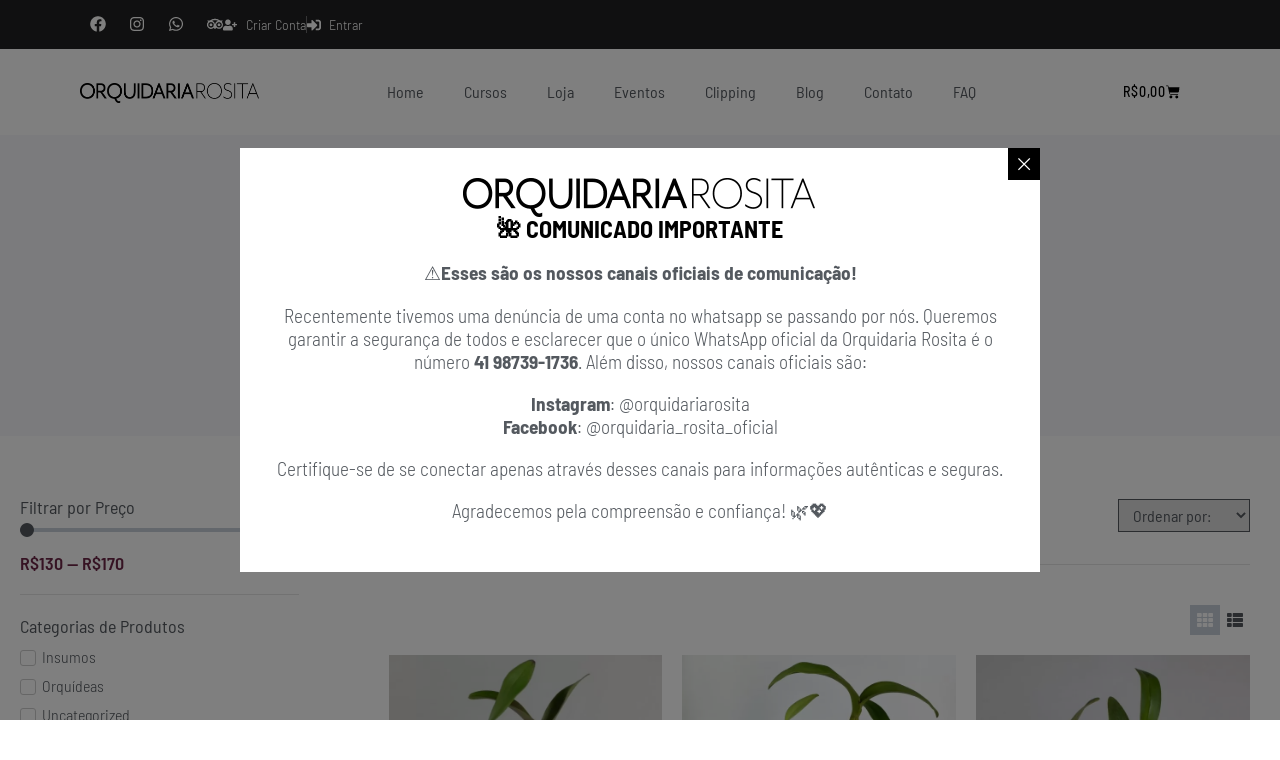

--- FILE ---
content_type: text/css
request_url: https://orquidariarosita.com.br/wp-content/uploads/elementor/css/post-54.css?ver=1768589447
body_size: 4589
content:
.elementor-kit-54{--e-global-color-primary:#6EC1E4;--e-global-color-secondary:#54595F;--e-global-color-text:#7A7A7A;--e-global-color-accent:#61CE70;--e-global-color-dfe96b8:#4054B2;--e-global-color-38232840:#23A455;--e-global-color-116ca81d:#000;--e-global-color-1db4aba0:#FFF;--e-global-color-139ae51:#6C2647;--e-global-color-f750448:#842954;--e-global-color-941ec92:#f2c94c;--e-global-color-eedf7a9:#C6CFD9;--e-global-color-dbde478:#F4F7FA;--e-global-typography-primary-font-family:"Barlow Semi Condensed";--e-global-typography-primary-font-weight:300;--e-global-typography-secondary-font-family:"Barlow Semi Condensed";--e-global-typography-secondary-font-weight:300;--e-global-typography-text-font-family:"Barlow Semi Condensed";--e-global-typography-text-font-weight:300;--e-global-typography-accent-font-family:"Barlow Semi Condensed";--e-global-typography-accent-font-weight:300;font-family:"Barlow Semi Condensed", Sans-serif;font-weight:300;}.elementor-kit-54 button,.elementor-kit-54 input[type="button"],.elementor-kit-54 input[type="submit"],.elementor-kit-54 .elementor-button{background-color:var( --e-global-color-secondary );font-family:"Barlow Semi Condensed", Sans-serif;font-size:16px;color:var( --e-global-color-1db4aba0 );border-radius:0px 0px 0px 0px;padding:10px 20px 10px 20px;}.elementor-kit-54 e-page-transition{background-color:#FFBC7D;}.elementor-kit-54 a{font-family:"Barlow Semi Condensed", Sans-serif;font-weight:300;}.elementor-kit-54 h2{font-family:"Barlow Semi Condensed", Sans-serif;}.elementor-kit-54 h3{font-family:"Barlow Semi Condensed", Sans-serif;}.elementor-kit-54 h4{font-family:"Barlow Semi Condensed", Sans-serif;}.elementor-kit-54 h5{font-family:"Barlow Semi Condensed", Sans-serif;}.elementor-kit-54 h6{font-family:"Barlow Semi Condensed", Sans-serif;}.elementor-kit-54 input:not([type="button"]):not([type="submit"]),.elementor-kit-54 textarea,.elementor-kit-54 .elementor-field-textual{color:var( --e-global-color-secondary );background-color:var( --e-global-color-1db4aba0 );border-style:solid;border-width:1px 1px 1px 1px;border-color:var( --e-global-color-eedf7a9 );border-radius:0px 0px 0px 0px;}.elementor-section.elementor-section-boxed > .elementor-container{max-width:1230px;}.e-con{--container-max-width:1230px;}.elementor-widget:not(:last-child){margin-block-end:30px;}.elementor-element{--widgets-spacing:30px 30px;--widgets-spacing-row:30px;--widgets-spacing-column:30px;}{}h1.entry-title{display:var(--page-title-display);}.e-wc-error-notice .woocommerce-error, .e-wc-error-notice .wc-block-components-notice-banner.is-error{--error-message-text-color:var( --e-global-color-secondary );font-family:"Barlow Semi Condensed", Sans-serif;font-size:16px;}.e-wc-message-notice .woocommerce-message, .e-wc-message-notice .wc-block-components-notice-banner.is-success{--message-message-text-color:var( --e-global-color-secondary );font-family:"Barlow Semi Condensed", Sans-serif;--message-border-type:solid;}body.e-wc-message-notice .woocommerce-message .button, body.e-wc-message-notice .wc-block-components-notice-banner.is-success .button{font-family:"Barlow Semi Condensed", Sans-serif;font-size:16px;border-width:1px 1px 1px 1px;}.e-wc-info-notice .woocommerce-info, .e-wc-info-notice .wc-block-components-notice-banner.is-info{--info-message-text-color:var( --e-global-color-secondary );font-family:"Barlow Semi Condensed", Sans-serif;--info-message-icon-color:var( --e-global-color-secondary );}@media(max-width:1024px){.elementor-section.elementor-section-boxed > .elementor-container{max-width:1024px;}.e-con{--container-max-width:1024px;}}@media(max-width:767px){.elementor-section.elementor-section-boxed > .elementor-container{max-width:767px;}.e-con{--container-max-width:767px;}}/* Start custom CSS */.woocommerce .form-row, .woocommerce  .form-row-first, .woocommerce  .form-row-first{
    height: 85px;
    display: flex;
    flex-direction: column;
    justify-content: flex-end;
}

ul, ol{
    margin-left: 0;
    padding-left: 20px;
}/* End custom CSS */
/* Start custom CSS */.woocommerce .form-row, .woocommerce  .form-row-first, .woocommerce  .form-row-first{
    height: 85px;
    display: flex;
    flex-direction: column;
    justify-content: flex-end;
}

ul, ol{
    margin-left: 0;
    padding-left: 20px;
}/* End custom CSS */
/* Start custom CSS */.woocommerce .form-row, .woocommerce  .form-row-first, .woocommerce  .form-row-first{
    height: 85px;
    display: flex;
    flex-direction: column;
    justify-content: flex-end;
}

ul, ol{
    margin-left: 0;
    padding-left: 20px;
}/* End custom CSS */

--- FILE ---
content_type: text/css
request_url: https://orquidariarosita.com.br/wp-content/uploads/elementor/css/post-999.css?ver=1768589447
body_size: 21608
content:
.elementor-999 .elementor-element.elementor-element-a1f0ead{--display:flex;--flex-direction:row;--container-widget-width:calc( ( 1 - var( --container-widget-flex-grow ) ) * 100% );--container-widget-height:100%;--container-widget-flex-grow:1;--container-widget-align-self:stretch;--flex-wrap-mobile:wrap;--align-items:stretch;--gap:10px 10px;--row-gap:10px;--column-gap:10px;--margin-top:0px;--margin-bottom:0px;--margin-left:0px;--margin-right:0px;--padding-top:6px;--padding-bottom:6px;--padding-left:80px;--padding-right:80px;}.elementor-999 .elementor-element.elementor-element-a1f0ead:not(.elementor-motion-effects-element-type-background), .elementor-999 .elementor-element.elementor-element-a1f0ead > .elementor-motion-effects-container > .elementor-motion-effects-layer{background-color:#202122;}.elementor-999 .elementor-element.elementor-element-ef6830e{--display:flex;--flex-direction:row;--container-widget-width:initial;--container-widget-height:100%;--container-widget-flex-grow:1;--container-widget-align-self:stretch;--flex-wrap-mobile:wrap;--justify-content:space-between;}.elementor-999 .elementor-element.elementor-element-c14cff0{--grid-template-columns:repeat(0, auto);width:auto;max-width:auto;--icon-size:16px;--grid-column-gap:20px;--grid-row-gap:0px;}.elementor-999 .elementor-element.elementor-element-c14cff0 .elementor-widget-container{text-align:right;}.elementor-999 .elementor-element.elementor-element-c14cff0 > .elementor-widget-container{margin:0px 0px -5px 0px;padding:0px 0px 0px 0px;}.elementor-999 .elementor-element.elementor-element-c14cff0 .elementor-social-icon{background-color:#FFFFFF00;--icon-padding:0em;}.elementor-999 .elementor-element.elementor-element-c14cff0 .elementor-social-icon i{color:var( --e-global-color-1db4aba0 );}.elementor-999 .elementor-element.elementor-element-c14cff0 .elementor-social-icon svg{fill:var( --e-global-color-1db4aba0 );}.elementor-999 .elementor-element.elementor-element-c14cff0 .elementor-social-icon:hover{background-color:#6C264700;}.elementor-999 .elementor-element.elementor-element-c14cff0 .elementor-social-icon:hover i{color:var( --e-global-color-139ae51 );}.elementor-999 .elementor-element.elementor-element-c14cff0 .elementor-social-icon:hover svg{fill:var( --e-global-color-139ae51 );}.elementor-999 .elementor-element.elementor-element-17114fe{width:auto;max-width:auto;--e-icon-list-icon-size:14px;--e-icon-list-icon-align:left;--e-icon-list-icon-margin:0 calc(var(--e-icon-list-icon-size, 1em) * 0.25) 0 0;--icon-vertical-offset:0px;}.elementor-999 .elementor-element.elementor-element-17114fe .elementor-icon-list-items:not(.elementor-inline-items) .elementor-icon-list-item:not(:last-child){padding-block-end:calc(20px/2);}.elementor-999 .elementor-element.elementor-element-17114fe .elementor-icon-list-items:not(.elementor-inline-items) .elementor-icon-list-item:not(:first-child){margin-block-start:calc(20px/2);}.elementor-999 .elementor-element.elementor-element-17114fe .elementor-icon-list-items.elementor-inline-items .elementor-icon-list-item{margin-inline:calc(20px/2);}.elementor-999 .elementor-element.elementor-element-17114fe .elementor-icon-list-items.elementor-inline-items{margin-inline:calc(-20px/2);}.elementor-999 .elementor-element.elementor-element-17114fe .elementor-icon-list-items.elementor-inline-items .elementor-icon-list-item:after{inset-inline-end:calc(-20px/2);}.elementor-999 .elementor-element.elementor-element-17114fe .elementor-icon-list-item:not(:last-child):after{content:"";border-color:#DDDDDD66;}.elementor-999 .elementor-element.elementor-element-17114fe .elementor-icon-list-items:not(.elementor-inline-items) .elementor-icon-list-item:not(:last-child):after{border-block-start-style:solid;border-block-start-width:1px;}.elementor-999 .elementor-element.elementor-element-17114fe .elementor-icon-list-items.elementor-inline-items .elementor-icon-list-item:not(:last-child):after{border-inline-start-style:solid;}.elementor-999 .elementor-element.elementor-element-17114fe .elementor-inline-items .elementor-icon-list-item:not(:last-child):after{border-inline-start-width:1px;}.elementor-999 .elementor-element.elementor-element-17114fe .elementor-icon-list-icon i{color:var( --e-global-color-1db4aba0 );transition:color 0.3s;}.elementor-999 .elementor-element.elementor-element-17114fe .elementor-icon-list-icon svg{fill:var( --e-global-color-1db4aba0 );transition:fill 0.3s;}.elementor-999 .elementor-element.elementor-element-17114fe .elementor-icon-list-item > .elementor-icon-list-text, .elementor-999 .elementor-element.elementor-element-17114fe .elementor-icon-list-item > a{font-family:"Barlow Semi Condensed", Sans-serif;font-size:14px;font-weight:300;}.elementor-999 .elementor-element.elementor-element-17114fe .elementor-icon-list-text{color:var( --e-global-color-1db4aba0 );transition:color 0.3s;}.elementor-999 .elementor-element.elementor-element-4236da1{width:auto;max-width:auto;--e-icon-list-icon-size:14px;--e-icon-list-icon-align:left;--e-icon-list-icon-margin:0 calc(var(--e-icon-list-icon-size, 1em) * 0.25) 0 0;--icon-vertical-offset:0px;}.elementor-999 .elementor-element.elementor-element-4236da1 .elementor-icon-list-items:not(.elementor-inline-items) .elementor-icon-list-item:not(:last-child){padding-block-end:calc(20px/2);}.elementor-999 .elementor-element.elementor-element-4236da1 .elementor-icon-list-items:not(.elementor-inline-items) .elementor-icon-list-item:not(:first-child){margin-block-start:calc(20px/2);}.elementor-999 .elementor-element.elementor-element-4236da1 .elementor-icon-list-items.elementor-inline-items .elementor-icon-list-item{margin-inline:calc(20px/2);}.elementor-999 .elementor-element.elementor-element-4236da1 .elementor-icon-list-items.elementor-inline-items{margin-inline:calc(-20px/2);}.elementor-999 .elementor-element.elementor-element-4236da1 .elementor-icon-list-items.elementor-inline-items .elementor-icon-list-item:after{inset-inline-end:calc(-20px/2);}.elementor-999 .elementor-element.elementor-element-4236da1 .elementor-icon-list-item:not(:last-child):after{content:"";border-color:#DDDDDD69;}.elementor-999 .elementor-element.elementor-element-4236da1 .elementor-icon-list-items:not(.elementor-inline-items) .elementor-icon-list-item:not(:last-child):after{border-block-start-style:solid;border-block-start-width:1px;}.elementor-999 .elementor-element.elementor-element-4236da1 .elementor-icon-list-items.elementor-inline-items .elementor-icon-list-item:not(:last-child):after{border-inline-start-style:solid;}.elementor-999 .elementor-element.elementor-element-4236da1 .elementor-inline-items .elementor-icon-list-item:not(:last-child):after{border-inline-start-width:1px;}.elementor-999 .elementor-element.elementor-element-4236da1 .elementor-icon-list-icon i{color:var( --e-global-color-1db4aba0 );transition:color 0.3s;}.elementor-999 .elementor-element.elementor-element-4236da1 .elementor-icon-list-icon svg{fill:var( --e-global-color-1db4aba0 );transition:fill 0.3s;}.elementor-999 .elementor-element.elementor-element-4236da1 .elementor-icon-list-item > .elementor-icon-list-text, .elementor-999 .elementor-element.elementor-element-4236da1 .elementor-icon-list-item > a{font-family:"Barlow Semi Condensed", Sans-serif;font-size:14px;font-weight:300;}.elementor-999 .elementor-element.elementor-element-4236da1 .elementor-icon-list-text{color:var( --e-global-color-1db4aba0 );transition:color 0.3s;}.elementor-999 .elementor-element.elementor-element-ee835ef{--display:flex;--flex-direction:row;--container-widget-width:calc( ( 1 - var( --container-widget-flex-grow ) ) * 100% );--container-widget-height:100%;--container-widget-flex-grow:1;--container-widget-align-self:stretch;--flex-wrap-mobile:wrap;--justify-content:space-between;--align-items:center;--gap:10px 10px;--row-gap:10px;--column-gap:10px;--margin-top:0px;--margin-bottom:0px;--margin-left:0px;--margin-right:0px;--padding-top:20px;--padding-bottom:20px;--padding-left:80px;--padding-right:80px;}.elementor-999 .elementor-element.elementor-element-ee835ef:not(.elementor-motion-effects-element-type-background), .elementor-999 .elementor-element.elementor-element-ee835ef > .elementor-motion-effects-container > .elementor-motion-effects-layer{background-color:var( --e-global-color-1db4aba0 );}.elementor-999 .elementor-element.elementor-element-768b8c5{width:var( --container-widget-width, 180px );max-width:180px;--container-widget-width:180px;--container-widget-flex-grow:0;text-align:start;}.elementor-999 .elementor-element.elementor-element-768b8c5 img{width:100%;max-width:100%;height:20px;object-fit:contain;object-position:center center;}.elementor-999 .elementor-element.elementor-element-a2a0bac{width:auto;max-width:auto;}.elementor-999 .elementor-element.elementor-element-a2a0bac .elementor-menu-toggle{margin-left:auto;background-color:var( --e-global-color-1db4aba0 );}.elementor-999 .elementor-element.elementor-element-a2a0bac .elementor-nav-menu .elementor-item{font-family:"Barlow Semi Condensed", Sans-serif;font-weight:400;text-transform:capitalize;}.elementor-999 .elementor-element.elementor-element-a2a0bac .elementor-nav-menu--main .elementor-item{color:var( --e-global-color-secondary );fill:var( --e-global-color-secondary );}.elementor-999 .elementor-element.elementor-element-a2a0bac .elementor-nav-menu--main .elementor-item:hover,
					.elementor-999 .elementor-element.elementor-element-a2a0bac .elementor-nav-menu--main .elementor-item.elementor-item-active,
					.elementor-999 .elementor-element.elementor-element-a2a0bac .elementor-nav-menu--main .elementor-item.highlighted,
					.elementor-999 .elementor-element.elementor-element-a2a0bac .elementor-nav-menu--main .elementor-item:focus{color:var( --e-global-color-139ae51 );fill:var( --e-global-color-139ae51 );}.elementor-999 .elementor-element.elementor-element-a2a0bac .elementor-nav-menu--main:not(.e--pointer-framed) .elementor-item:before,
					.elementor-999 .elementor-element.elementor-element-a2a0bac .elementor-nav-menu--main:not(.e--pointer-framed) .elementor-item:after{background-color:var( --e-global-color-139ae51 );}.elementor-999 .elementor-element.elementor-element-a2a0bac .e--pointer-framed .elementor-item:before,
					.elementor-999 .elementor-element.elementor-element-a2a0bac .e--pointer-framed .elementor-item:after{border-color:var( --e-global-color-139ae51 );}.elementor-999 .elementor-element.elementor-element-a2a0bac .e--pointer-framed .elementor-item:before{border-width:3px;}.elementor-999 .elementor-element.elementor-element-a2a0bac .e--pointer-framed.e--animation-draw .elementor-item:before{border-width:0 0 3px 3px;}.elementor-999 .elementor-element.elementor-element-a2a0bac .e--pointer-framed.e--animation-draw .elementor-item:after{border-width:3px 3px 0 0;}.elementor-999 .elementor-element.elementor-element-a2a0bac .e--pointer-framed.e--animation-corners .elementor-item:before{border-width:3px 0 0 3px;}.elementor-999 .elementor-element.elementor-element-a2a0bac .e--pointer-framed.e--animation-corners .elementor-item:after{border-width:0 3px 3px 0;}.elementor-999 .elementor-element.elementor-element-a2a0bac .e--pointer-underline .elementor-item:after,
					 .elementor-999 .elementor-element.elementor-element-a2a0bac .e--pointer-overline .elementor-item:before,
					 .elementor-999 .elementor-element.elementor-element-a2a0bac .e--pointer-double-line .elementor-item:before,
					 .elementor-999 .elementor-element.elementor-element-a2a0bac .e--pointer-double-line .elementor-item:after{height:3px;}.elementor-999 .elementor-element.elementor-element-a2a0bac .elementor-nav-menu--dropdown a, .elementor-999 .elementor-element.elementor-element-a2a0bac .elementor-menu-toggle{color:var( --e-global-color-secondary );fill:var( --e-global-color-secondary );}.elementor-999 .elementor-element.elementor-element-a2a0bac .elementor-nav-menu--dropdown a:hover,
					.elementor-999 .elementor-element.elementor-element-a2a0bac .elementor-nav-menu--dropdown a:focus,
					.elementor-999 .elementor-element.elementor-element-a2a0bac .elementor-nav-menu--dropdown a.elementor-item-active,
					.elementor-999 .elementor-element.elementor-element-a2a0bac .elementor-nav-menu--dropdown a.highlighted,
					.elementor-999 .elementor-element.elementor-element-a2a0bac .elementor-menu-toggle:hover,
					.elementor-999 .elementor-element.elementor-element-a2a0bac .elementor-menu-toggle:focus{color:var( --e-global-color-1db4aba0 );}.elementor-999 .elementor-element.elementor-element-a2a0bac .elementor-nav-menu--dropdown a:hover,
					.elementor-999 .elementor-element.elementor-element-a2a0bac .elementor-nav-menu--dropdown a:focus,
					.elementor-999 .elementor-element.elementor-element-a2a0bac .elementor-nav-menu--dropdown a.elementor-item-active,
					.elementor-999 .elementor-element.elementor-element-a2a0bac .elementor-nav-menu--dropdown a.highlighted{background-color:var( --e-global-color-139ae51 );}.elementor-999 .elementor-element.elementor-element-a2a0bac .elementor-nav-menu--dropdown a.elementor-item-active{color:var( --e-global-color-1db4aba0 );background-color:var( --e-global-color-139ae51 );}.elementor-999 .elementor-element.elementor-element-a2a0bac .elementor-nav-menu--dropdown .elementor-item, .elementor-999 .elementor-element.elementor-element-a2a0bac .elementor-nav-menu--dropdown  .elementor-sub-item{font-family:"Barlow Semi Condensed", Sans-serif;font-weight:300;}.elementor-999 .elementor-element.elementor-element-a2a0bac div.elementor-menu-toggle{color:var( --e-global-color-139ae51 );}.elementor-999 .elementor-element.elementor-element-a2a0bac div.elementor-menu-toggle svg{fill:var( --e-global-color-139ae51 );}.elementor-999 .elementor-element.elementor-element-a2a0bac div.elementor-menu-toggle:hover, .elementor-999 .elementor-element.elementor-element-a2a0bac div.elementor-menu-toggle:focus{color:var( --e-global-color-139ae51 );}.elementor-999 .elementor-element.elementor-element-a2a0bac div.elementor-menu-toggle:hover svg, .elementor-999 .elementor-element.elementor-element-a2a0bac div.elementor-menu-toggle:focus svg{fill:var( --e-global-color-139ae51 );}.elementor-999 .elementor-element.elementor-element-a2a0bac .elementor-menu-toggle:hover, .elementor-999 .elementor-element.elementor-element-a2a0bac .elementor-menu-toggle:focus{background-color:var( --e-global-color-1db4aba0 );}.elementor-999 .elementor-element.elementor-element-867e4aa .elementor-menu-cart__close-button, .elementor-999 .elementor-element.elementor-element-867e4aa .elementor-menu-cart__close-button-custom{margin-left:auto;}.elementor-999 .elementor-element.elementor-element-867e4aa{width:auto;max-width:auto;--main-alignment:center;--side-cart-alignment-transform:translateX(100%);--side-cart-alignment-left:auto;--side-cart-alignment-right:0;--divider-style:solid;--subtotal-divider-style:solid;--elementor-remove-from-cart-button:none;--remove-from-cart-button:block;--toggle-button-text-color:var( --e-global-color-116ca81d );--toggle-button-icon-color:var( --e-global-color-116ca81d );--toggle-button-background-color:#FFFFFF00;--toggle-button-border-color:#FFFFFF00;--toggle-button-border-width:0px;--toggle-icon-padding:0px 0px 0px 0px;--items-indicator-text-color:var( --e-global-color-1db4aba0 );--items-indicator-background-color:var( --e-global-color-139ae51 );--cart-background-color:#FFF;--cart-border-style:none;--cart-close-button-color:var( --e-global-color-secondary );--remove-item-button-hover-color:var( --e-global-color-secondary );--menu-cart-subtotal-color:var( --e-global-color-secondary );--product-variations-color:var( --e-global-color-secondary );--product-price-color:var( --e-global-color-139ae51 );--cart-footer-layout:1fr 1fr;--products-max-height-sidecart:calc(100vh - 240px);--products-max-height-minicart:calc(100vh - 385px);--view-cart-button-text-color:var( --e-global-color-1db4aba0 );--view-cart-button-background-color:var( --e-global-color-secondary );--checkout-button-text-color:var( --e-global-color-1db4aba0 );--checkout-button-background-color:var( --e-global-color-secondary );}.elementor-999 .elementor-element.elementor-element-867e4aa .elementor-menu-cart__toggle .elementor-button{font-family:"Barlow Semi Condensed", Sans-serif;font-size:14px;font-weight:500;letter-spacing:0.8px;}body:not(.rtl) .elementor-999 .elementor-element.elementor-element-867e4aa .elementor-menu-cart__toggle .elementor-button-icon .elementor-button-icon-qty[data-counter]{right:-10px;top:-10px;}body.rtl .elementor-999 .elementor-element.elementor-element-867e4aa .elementor-menu-cart__toggle .elementor-button-icon .elementor-button-icon-qty[data-counter]{right:10px;top:-10px;left:auto;}.elementor-999 .elementor-element.elementor-element-867e4aa .elementor-menu-cart__subtotal{font-family:"Barlow Semi Condensed", Sans-serif;font-size:18px;font-weight:600;}.elementor-999 .elementor-element.elementor-element-867e4aa .widget_shopping_cart_content{--subtotal-divider-left-width:0;--subtotal-divider-right-width:0;}.elementor-999 .elementor-element.elementor-element-867e4aa .elementor-menu-cart__product-name a{font-family:"Barlow Semi Condensed", Sans-serif;font-size:16px;font-weight:300;color:var( --e-global-color-secondary );}.elementor-999 .elementor-element.elementor-element-867e4aa .elementor-menu-cart__product .variation{font-family:"Barlow Semi Condensed", Sans-serif;font-size:14px;font-weight:300;}.elementor-999 .elementor-element.elementor-element-867e4aa .elementor-menu-cart__product-price{font-family:"Barlow Semi Condensed", Sans-serif;font-size:16px;font-weight:600;}.elementor-999 .elementor-element.elementor-element-867e4aa .elementor-menu-cart__footer-buttons a.elementor-button--view-cart{font-family:"Barlow Semi Condensed", Sans-serif;font-size:16px;font-weight:400;}.elementor-999 .elementor-element.elementor-element-867e4aa .elementor-menu-cart__footer-buttons a.elementor-button--checkout{font-family:"Barlow Semi Condensed", Sans-serif;font-size:16px;font-weight:400;}.elementor-theme-builder-content-area{height:400px;}.elementor-location-header:before, .elementor-location-footer:before{content:"";display:table;clear:both;}@media(max-width:1024px){.elementor-999 .elementor-element.elementor-element-ee835ef{--padding-top:10px;--padding-bottom:10px;--padding-left:40px;--padding-right:40px;}.elementor-999 .elementor-element.elementor-element-a2a0bac{order:3;}.elementor-999 .elementor-element.elementor-element-867e4aa > .elementor-widget-container{margin:0% 0% 0% 130%;padding:0px 0px 0px 0px;}}@media(max-width:767px){.elementor-999 .elementor-element.elementor-element-a1f0ead{--padding-top:6px;--padding-bottom:6px;--padding-left:20px;--padding-right:20px;}.elementor-999 .elementor-element.elementor-element-ef6830e{--justify-content:center;}.elementor-999 .elementor-element.elementor-element-c14cff0{order:1;}.elementor-999 .elementor-element.elementor-element-ee835ef{--padding-top:10px;--padding-bottom:10px;--padding-left:10px;--padding-right:10px;}.elementor-999 .elementor-element.elementor-element-768b8c5 > .elementor-widget-container{margin:2% 0% 0% 0%;padding:0px 0px 0px 0px;}.elementor-999 .elementor-element.elementor-element-768b8c5{--container-widget-width:150px;--container-widget-flex-grow:0;width:var( --container-widget-width, 150px );max-width:150px;}.elementor-999 .elementor-element.elementor-element-a2a0bac{width:auto;max-width:auto;order:3;}.elementor-999 .elementor-element.elementor-element-a2a0bac > .elementor-widget-container{margin:0px 0px 0px 0px;padding:0px 0px 0px 0px;}.elementor-999 .elementor-element.elementor-element-a2a0bac .elementor-nav-menu--dropdown .elementor-item, .elementor-999 .elementor-element.elementor-element-a2a0bac .elementor-nav-menu--dropdown  .elementor-sub-item{font-size:16px;}.elementor-999 .elementor-element.elementor-element-a2a0bac .elementor-nav-menu--main > .elementor-nav-menu > li > .elementor-nav-menu--dropdown, .elementor-999 .elementor-element.elementor-element-a2a0bac .elementor-nav-menu__container.elementor-nav-menu--dropdown{margin-top:10px !important;}.elementor-999 .elementor-element.elementor-element-867e4aa{width:auto;max-width:auto;order:2;--main-alignment:right;--side-cart-alignment-transform:translateX(100%);--side-cart-alignment-left:auto;--side-cart-alignment-right:0;}.elementor-999 .elementor-element.elementor-element-867e4aa > .elementor-widget-container{margin:0% 10% 0% 0%;padding:0px 20px 0px 0px;}}/* Start custom CSS for image, class: .elementor-element-768b8c5 */@media (max-width: 767px){
    .logo-loja{
        margin-right: auto!important;
    }
}/* End custom CSS */
/* Start custom CSS for woocommerce-menu-cart, class: .elementor-element-867e4aa */#botao-carrinho #elementor-menu-cart__toggle_button{
    background-color: transparent!important;
    color: #000;
}/* End custom CSS */
/* Start custom CSS for image, class: .elementor-element-768b8c5 */@media (max-width: 767px){
    .logo-loja{
        margin-right: auto!important;
    }
}/* End custom CSS */
/* Start custom CSS for woocommerce-menu-cart, class: .elementor-element-867e4aa */#botao-carrinho #elementor-menu-cart__toggle_button{
    background-color: transparent!important;
    color: #000;
}/* End custom CSS */
/* Start custom CSS for image, class: .elementor-element-768b8c5 */@media (max-width: 767px){
    .logo-loja{
        margin-right: auto!important;
    }
}/* End custom CSS */
/* Start custom CSS for woocommerce-menu-cart, class: .elementor-element-867e4aa */#botao-carrinho #elementor-menu-cart__toggle_button{
    background-color: transparent!important;
    color: #000;
}/* End custom CSS */

--- FILE ---
content_type: text/css
request_url: https://orquidariarosita.com.br/wp-content/uploads/elementor/css/post-677.css?ver=1768589447
body_size: 7779
content:
.elementor-677 .elementor-element.elementor-element-06cd065{--display:flex;--flex-direction:row;--container-widget-width:calc( ( 1 - var( --container-widget-flex-grow ) ) * 100% );--container-widget-height:100%;--container-widget-flex-grow:1;--container-widget-align-self:stretch;--flex-wrap-mobile:wrap;--align-items:stretch;--gap:10px 10px;--row-gap:10px;--column-gap:10px;--margin-top:0px;--margin-bottom:0px;--margin-left:0px;--margin-right:0px;--padding-top:0px;--padding-bottom:0px;--padding-left:0px;--padding-right:0px;}.elementor-677 .elementor-element.elementor-element-06cd065:not(.elementor-motion-effects-element-type-background), .elementor-677 .elementor-element.elementor-element-06cd065 > .elementor-motion-effects-container > .elementor-motion-effects-layer{background-color:#242424;}.elementor-677 .elementor-element.elementor-element-88e884d{--display:flex;--justify-content:center;--margin-top:0px;--margin-bottom:0px;--margin-left:0px;--margin-right:0px;--padding-top:0px;--padding-bottom:0px;--padding-left:0px;--padding-right:0px;}.elementor-677 .elementor-element.elementor-element-9680083{--display:flex;--flex-direction:row;--container-widget-width:calc( ( 1 - var( --container-widget-flex-grow ) ) * 100% );--container-widget-height:100%;--container-widget-flex-grow:1;--container-widget-align-self:stretch;--flex-wrap-mobile:wrap;--align-items:stretch;--gap:10px 10px;--row-gap:10px;--column-gap:10px;--margin-top:0px;--margin-bottom:0px;--margin-left:0px;--margin-right:0px;--padding-top:20px;--padding-bottom:20px;--padding-left:80px;--padding-right:30px;}.elementor-677 .elementor-element.elementor-element-8eac172{--display:flex;--justify-content:center;}.elementor-677 .elementor-element.elementor-element-d1d8874{--display:flex;}.elementor-677 .elementor-element.elementor-element-c29c09d{text-align:end;}.elementor-677 .elementor-element.elementor-element-c29c09d .elementor-heading-title{font-family:"Barlow Semi Condensed", Sans-serif;font-size:24px;font-weight:200;color:var( --e-global-color-1db4aba0 );}.elementor-677 .elementor-element.elementor-element-fd5175d > .elementor-widget-container{margin:0px 0px -24px 0px;padding:0px 0px 0px 0px;}.elementor-677 .elementor-element.elementor-element-fd5175d{text-align:end;font-family:"Barlow Semi Condensed", Sans-serif;font-size:20px;font-weight:200;color:var( --e-global-color-1db4aba0 );}.elementor-677 .elementor-element.elementor-element-481410e{--display:flex;--gap:0px 0px;--row-gap:0px;--column-gap:0px;--margin-top:0px;--margin-bottom:0px;--margin-left:0px;--margin-right:0px;--padding-top:0px;--padding-bottom:0px;--padding-left:0px;--padding-right:0px;}.elementor-677 .elementor-element.elementor-element-ea5d1cb > .elementor-widget-container{margin:0px 0px 0px 0px;padding:0px 0px 0px 0px;}.elementor-677 .elementor-element.elementor-element-45a8990{--display:flex;--flex-direction:row;--container-widget-width:calc( ( 1 - var( --container-widget-flex-grow ) ) * 100% );--container-widget-height:100%;--container-widget-flex-grow:1;--container-widget-align-self:stretch;--flex-wrap-mobile:wrap;--align-items:stretch;--gap:10px 10px;--row-gap:10px;--column-gap:10px;--flex-wrap:nowrap;--margin-top:0px;--margin-bottom:0px;--margin-left:0px;--margin-right:0px;--padding-top:20px;--padding-bottom:20px;--padding-left:80px;--padding-right:80px;}.elementor-677 .elementor-element.elementor-element-45a8990:not(.elementor-motion-effects-element-type-background), .elementor-677 .elementor-element.elementor-element-45a8990 > .elementor-motion-effects-container > .elementor-motion-effects-layer{background-color:#413F3F;}.elementor-677 .elementor-element.elementor-element-bbad1f1{--display:flex;--justify-content:center;--margin-top:0px;--margin-bottom:0px;--margin-left:0px;--margin-right:0px;--padding-top:0px;--padding-bottom:0px;--padding-left:0px;--padding-right:0px;}.elementor-677 .elementor-element.elementor-element-fd09420{width:auto;max-width:auto;text-align:start;}.elementor-677 .elementor-element.elementor-element-fd09420 .elementor-heading-title{font-family:"Barlow Semi Condensed", Sans-serif;font-size:16px;font-weight:400;color:var( --e-global-color-dbde478 );}.elementor-677 .elementor-element.elementor-element-35f33cf{--display:flex;--justify-content:center;--margin-top:0px;--margin-bottom:0px;--margin-left:0px;--margin-right:0px;--padding-top:0px;--padding-bottom:0px;--padding-left:0px;--padding-right:0px;}.elementor-677 .elementor-element.elementor-element-1f17777{--grid-template-columns:repeat(0, auto);width:auto;max-width:auto;--icon-size:20px;--grid-column-gap:20px;--grid-row-gap:0px;}.elementor-677 .elementor-element.elementor-element-1f17777 .elementor-widget-container{text-align:right;}.elementor-677 .elementor-element.elementor-element-1f17777 > .elementor-widget-container{margin:0px 0px -5px 0px;}.elementor-677 .elementor-element.elementor-element-1f17777 .elementor-social-icon{background-color:#61CE7000;--icon-padding:0em;}.elementor-677 .elementor-element.elementor-element-1f17777 .elementor-social-icon i{color:#9C9C9C;}.elementor-677 .elementor-element.elementor-element-1f17777 .elementor-social-icon svg{fill:#9C9C9C;}.elementor-677 .elementor-element.elementor-element-1f17777 .elementor-social-icon:hover i{color:var( --e-global-color-1db4aba0 );}.elementor-677 .elementor-element.elementor-element-1f17777 .elementor-social-icon:hover svg{fill:var( --e-global-color-1db4aba0 );}.elementor-theme-builder-content-area{height:400px;}.elementor-location-header:before, .elementor-location-footer:before{content:"";display:table;clear:both;}@media(min-width:768px){.elementor-677 .elementor-element.elementor-element-8eac172{--width:29.977%;}.elementor-677 .elementor-element.elementor-element-d1d8874{--width:70.023%;}.elementor-677 .elementor-element.elementor-element-481410e{--width:100%;}.elementor-677 .elementor-element.elementor-element-45a8990{--content-width:1200px;}.elementor-677 .elementor-element.elementor-element-bbad1f1{--width:100%;}.elementor-677 .elementor-element.elementor-element-35f33cf{--width:100%;}}@media(max-width:1024px) and (min-width:768px){.elementor-677 .elementor-element.elementor-element-88e884d{--width:60%;}.elementor-677 .elementor-element.elementor-element-8eac172{--width:20%;}.elementor-677 .elementor-element.elementor-element-d1d8874{--width:80%;}.elementor-677 .elementor-element.elementor-element-481410e{--width:40%;}}@media(max-width:1024px){.elementor-677 .elementor-element.elementor-element-9680083{--padding-top:20px;--padding-bottom:20px;--padding-left:20px;--padding-right:20px;}.elementor-677 .elementor-element.elementor-element-fd5175d{font-size:16px;}.elementor-677 .elementor-element.elementor-element-45a8990{--margin-top:0px;--margin-bottom:0px;--margin-left:0px;--margin-right:0px;--padding-top:10px;--padding-bottom:10px;--padding-left:40px;--padding-right:40px;}}@media(max-width:767px){.elementor-677 .elementor-element.elementor-element-06cd065{--margin-top:0px;--margin-bottom:0px;--margin-left:0px;--margin-right:0px;}.elementor-677 .elementor-element.elementor-element-9680083{--margin-top:0px;--margin-bottom:0px;--margin-left:0px;--margin-right:0px;--padding-top:40px;--padding-bottom:40px;--padding-left:20px;--padding-right:20px;}.elementor-677 .elementor-element.elementor-element-8eac172{--margin-top:0px;--margin-bottom:0px;--margin-left:0px;--margin-right:0px;--padding-top:0px;--padding-bottom:0px;--padding-left:0px;--padding-right:0px;}.elementor-677 .elementor-element.elementor-element-c29c09d{text-align:center;}.elementor-677 .elementor-element.elementor-element-fd5175d{text-align:center;font-size:16px;}.elementor-677 .elementor-element.elementor-element-45a8990{--padding-top:10px;--padding-bottom:10px;--padding-left:20px;--padding-right:20px;}}

--- FILE ---
content_type: text/css
request_url: https://orquidariarosita.com.br/wp-content/cache/background-css/1/orquidariarosita.com.br/wp-content/uploads/elementor/css/post-882.css?ver=1768589704&wpr_t=1768746472
body_size: 22138
content:
.elementor-882 .elementor-element.elementor-element-0ff2ea7 > .elementor-container > .elementor-column > .elementor-widget-wrap{align-content:center;align-items:center;}.elementor-882 .elementor-element.elementor-element-0ff2ea7 .elementor-repeater-item-9d879cb.jet-parallax-section__layout .jet-parallax-section__image{background-size:auto;}.elementor-882 .elementor-element.elementor-element-18c5d14 > .elementor-element-populated{margin:0px 0px 0px 0px;--e-column-margin-right:0px;--e-column-margin-left:0px;padding:0% 0% 0% 0%;}.elementor-882 .elementor-element.elementor-element-4c7a73e .elementor-jet-woo-builder-products-description .term-description,.elementor-882 .elementor-element.elementor-element-4c7a73e .elementor-jet-woo-builder-products-description .page-description{font-family:"Muli", Sans-serif;font-size:16px;font-weight:400;line-height:24px;}.elementor-882 .elementor-element.elementor-element-4c7a73e .elementor-jet-woo-builder-products-description .term-description{color:#3c4b71;text-align:center;}.elementor-882 .elementor-element.elementor-element-4c7a73e .elementor-jet-woo-builder-products-description .page-description{color:#3c4b71;text-align:center;}.elementor-882 .elementor-element.elementor-element-0ff2ea7:not(.elementor-motion-effects-element-type-background), .elementor-882 .elementor-element.elementor-element-0ff2ea7 > .elementor-motion-effects-container > .elementor-motion-effects-layer{background-color:#f7f7fb;background-image:var(--wpr-bg-1a3d25ac-d710-4913-a334-5cf4cf400889);background-position:center center;background-repeat:no-repeat;background-size:cover;}.elementor-882 .elementor-element.elementor-element-0ff2ea7{transition:background 0.3s, border 0.3s, border-radius 0.3s, box-shadow 0.3s;padding:150px 0px 150px 0px;}.elementor-882 .elementor-element.elementor-element-0ff2ea7 > .elementor-background-overlay{transition:background 0.3s, border-radius 0.3s, opacity 0.3s;}.elementor-882 .elementor-element.elementor-element-193269a .elementor-repeater-item-d41f412.jet-parallax-section__layout .jet-parallax-section__image{background-size:auto;}.elementor-882 .elementor-element.elementor-element-1188396 > .elementor-widget-wrap > .elementor-widget:not(.elementor-widget__width-auto):not(.elementor-widget__width-initial):not(:last-child):not(.elementor-absolute){margin-block-end:0px;}.elementor-882 .elementor-element.elementor-element-1188396 > .elementor-element-populated{margin:0px 0px 0px 0px;--e-column-margin-right:0px;--e-column-margin-left:0px;padding:0px 30px 0px 0px;}.elementor-882 .elementor-element.elementor-element-2d64612{--spacer-size:10px;}.elementor-882 .elementor-element.elementor-element-2d64612 > .elementor-widget-container{margin:-20px 0px 0px 0px;}.elementor-882 .elementor-element.elementor-element-c73eef2 > .elementor-widget-container{margin:0px 0px 0px 0px;padding:0px 0px 0px 0px;}.elementor-882 .elementor-element.elementor-element-c73eef2 .jet-range__slider__track{height:4px;background-color:var( --e-global-color-secondary );}.elementor-882 .elementor-element.elementor-element-c73eef2 .jet-range__slider__track__range{color:var( --e-global-color-eedf7a9 );}.elementor-882 .elementor-element.elementor-element-c73eef2 .jet-range__slider__input::-webkit-slider-thumb{width:14px;height:14px;background-color:var( --e-global-color-secondary );}.elementor-882 .elementor-element.elementor-element-c73eef2 .jet-range__slider__input::-moz-range-thumb{width:14px;height:14px;background-color:var( --e-global-color-secondary );}.elementor-882 .elementor-element.elementor-element-c73eef2 .jet-range__slider__input::-ms-thumb{width:14px;height:14px;background-color:var( --e-global-color-secondary );}.elementor-882 .elementor-element.elementor-element-c73eef2 .jet-range__slider__input{height:14px;}.elementor-882 .elementor-element.elementor-element-c73eef2 .jet-range__values{font-family:"Barlow Semi Condensed", Sans-serif;font-size:18px;font-weight:600;color:var( --e-global-color-139ae51 );text-align:left;}.elementor-882 .elementor-element.elementor-element-c73eef2 .jet-range__inputs__container{margin-left:auto;margin-right:auto;}.elementor-882 .elementor-element.elementor-element-c73eef2 .jet-filter-label{font-family:"Barlow Semi Condensed", Sans-serif;font-size:18px;font-weight:400;color:var( --e-global-color-secondary );padding:0px 0px 0px 0px;margin:0px 0px 10px 0px;}.elementor-882 .elementor-element.elementor-element-c73eef2 .jet-filters-group .jet-filter{width:100%;max-width:100%;}.elementor-882 .elementor-element.elementor-element-c73eef2 .jet-filters-group .jet-filter+.jet-filter{margin-top:10px;}.elementor-882 .elementor-element.elementor-element-c73eef2 .jet-select[data-hierarchical="1"] + .jet-select[data-hierarchical="1"]{margin-top:10px;}.elementor-882 .elementor-element.elementor-element-c8419f5{--divider-border-style:solid;--divider-color:#e5e5e5;--divider-border-width:1px;}.elementor-882 .elementor-element.elementor-element-c8419f5 > .elementor-widget-container{margin:0px 0px 0px 0px;}.elementor-882 .elementor-element.elementor-element-c8419f5 .elementor-divider-separator{width:100%;}.elementor-882 .elementor-element.elementor-element-c8419f5 .elementor-divider{padding-block-start:20px;padding-block-end:20px;}.elementor-882 .elementor-element.elementor-element-0036e23 .jet-checkboxes-list__row{display:block;margin-right:calc(10px/2);margin-left:calc(10px/2);padding-top:calc(10px/2);margin-bottom:calc(10px/2);}.elementor-882 .elementor-element.elementor-element-0036e23 .jet-list-tree__children{display:block;margin-right:calc(10px/2);margin-left:calc(10px/2);padding-left:10px;}.elementor-882 .elementor-element.elementor-element-0036e23 .jet-checkboxes-list-wrapper{margin-left:calc(-10px/2);margin-right:calc(-10px/2);text-align:left;margin-top:calc(-10px/2);margin-bottom:calc(-10px/2);}.elementor-882 .elementor-element.elementor-element-0036e23 .jet-checkboxes-list__label{font-family:"Barlow Semi Condensed", Sans-serif;font-size:16px;font-weight:300;}.elementor-882 .elementor-element.elementor-element-0036e23 .jet-checkboxes-list__button{color:var( --e-global-color-secondary );}.elementor-882 .elementor-element.elementor-element-0036e23 .jet-checkboxes-list__input:checked ~ .jet-checkboxes-list__button{color:var( --e-global-color-139ae51 );}.elementor-882 .elementor-element.elementor-element-0036e23 .jet-checkboxes-list__decorator{width:16px;height:16px;min-width:16px;min-height:16px;margin-right:6px;background-color:var( --e-global-color-1db4aba0 );}.rtl .elementor-882 .elementor-element.elementor-element-0036e23 .jet-checkboxes-list__decorator{margin-left:6px;}.elementor-882 .elementor-element.elementor-element-0036e23 .jet-checkboxes-list__input:checked ~ .jet-checkboxes-list__button .jet-checkboxes-list__decorator{background-color:var( --e-global-color-139ae51 );}.elementor-882 .elementor-element.elementor-element-0036e23 .jet-checkboxes-list__checked-icon{font-size:11px;color:var( --e-global-color-1db4aba0 );}.elementor-882 .elementor-element.elementor-element-0036e23 .jet-collapse-icon{width:20px;height:20px;}.elementor-882 .elementor-element.elementor-element-0036e23 .jet-collapse-none{width:20px;height:20px;}.elementor-882 .elementor-element.elementor-element-0036e23 .jet-filter-label{font-family:"Barlow Semi Condensed", Sans-serif;font-size:18px;font-weight:400;color:var( --e-global-color-secondary );padding:0px 0px 0px 0px;margin:0px 0px 10px 0px;}.elementor-882 .elementor-element.elementor-element-0036e23 .jet-filter+.jet-filter{margin-top:30px;}.elementor-882 .elementor-element.elementor-element-0036e23 .jet-select[data-hierarchical="1"] + .jet-select[data-hierarchical="1"]{margin-top:30px;}.elementor-882 .elementor-element.elementor-element-448d912 .jet-remove-all-filters__button{font-family:"Barlow Semi Condensed", Sans-serif;font-size:16px;font-weight:300;color:var( --e-global-color-secondary );background-color:#02010100;border-style:solid;border-width:0px 0px 0px 0px;border-color:var( --e-global-color-secondary );padding:5px 5px 5px 5px;margin:0px 0px 0px 0px;-webkit-align-self:stretch;align-self:stretch;}.elementor-882 .elementor-element.elementor-element-7468ea4{--divider-border-style:solid;--divider-color:#e5e5e5;--divider-border-width:1px;}.elementor-882 .elementor-element.elementor-element-7468ea4 > .elementor-widget-container{margin:0px 0px 0px 0px;}.elementor-882 .elementor-element.elementor-element-7468ea4 .elementor-divider-separator{width:100%;}.elementor-882 .elementor-element.elementor-element-7468ea4 .elementor-divider{padding-block-start:20px;padding-block-end:20px;}.elementor-882 .elementor-element.elementor-element-962958e > .elementor-widget-container{margin:0px 0px 10px 0px;}.elementor-882 .elementor-element.elementor-element-962958e{text-align:start;}.elementor-882 .elementor-element.elementor-element-962958e .elementor-heading-title{font-family:"Barlow Semi Condensed", Sans-serif;font-size:18px;font-weight:400;color:var( --e-global-color-secondary );}.elementor-882 .elementor-element.elementor-element-ac6b030 .jet-quickview-button__container{order:1;justify-content:center;}.elementor-882 .elementor-element.elementor-element-ac6b030 .jet-woo-products-list .jet-woo-products-list__inner-box{align-items:center;}.elementor-882 .elementor-element.elementor-element-ac6b030 .jet-woo-products-list .jet-woo-products-list__item + .jet-woo-products-list__item{margin-top:10px;}.elementor-882 .elementor-element.elementor-element-ac6b030 .jet-woo-products-list .jet-woo-products-list__item{padding:0px 0px 0px 0px;}.elementor-882 .elementor-element.elementor-element-ac6b030 .jet-woo-products-list .jet-woo-products-list__item-img{max-width:80px;flex:0 1 80px;}.elementor-882 .elementor-element.elementor-element-ac6b030 .jet-woo-products-list .jet-woo-products-list__item-content{width:100%;max-width:calc(100% - 80px);padding:10px 0px 10px 10px;align-items:flex-start;}.elementor-882 .elementor-element.elementor-element-ac6b030 .jet-woo-products-list .jet-woo-product-title, .elementor-882 .elementor-element.elementor-element-ac6b030 .jet-woo-products-list .jet-woo-product-title a{font-family:"Barlow Semi Condensed", Sans-serif;font-size:16px;font-weight:400;}.elementor-882 .elementor-element.elementor-element-ac6b030 .jet-woo-products-list .jet-woo-product-title a{color:var( --e-global-color-secondary );}.elementor-882 .elementor-element.elementor-element-ac6b030 .jet-woo-products-list .jet-woo-product-title{margin:0px 0px 10px 0px;padding:0px 0px 0px 0px;order:1;}.elementor-882 .elementor-element.elementor-element-ac6b030 .jet-woo-products-list .jet-woo-product-price del{display:inline-block;color:var( --e-global-color-secondary );font-size:10px;font-weight:400;text-decoration:line-through;}.elementor-882 .elementor-element.elementor-element-ac6b030 .jet-woo-products-list .jet-woo-product-price ins{display:inline-block;color:var( --e-global-color-139ae51 );font-weight:600;text-decoration:none;}.elementor-882 .elementor-element.elementor-element-ac6b030 .jet-woo-products-list .jet-woo-product-price{font-family:"Barlow Semi Condensed", Sans-serif;font-size:16px;font-weight:500;color:var( --e-global-color-secondary );order:1;}.elementor-882 .elementor-element.elementor-element-ac6b030 .jet-woo-products-list .jet-woo-product-price .amount{color:var( --e-global-color-secondary );}.elementor-882 .elementor-element.elementor-element-ac6b030 .jet-woo-products-list .jet-woo-product-price del .amount{color:var( --e-global-color-secondary );}.elementor-882 .elementor-element.elementor-element-ac6b030 .jet-woo-products-list .jet-woo-product-price ins .amount{color:var( --e-global-color-139ae51 );}.elementor-882 .elementor-element.elementor-element-ac6b030 .jet-woo-products-list .jet-woo-product-price .woocommerce-Price-currencySymbol{color:var( --e-global-color-139ae51 );vertical-align:baseline;}.elementor-882 .elementor-element.elementor-element-ac6b030 .jet-woo-products__not-found{font-family:"Barlow Semi Condensed", Sans-serif;font-weight:300;color:var( --e-global-color-secondary );text-align:center;}.elementor-882 .elementor-element.elementor-element-00fb40d > .elementor-element-populated{margin:0px 0px 0px 0px;--e-column-margin-right:0px;--e-column-margin-left:0px;padding:0px 0px 0px 60px;}.elementor-882 .elementor-element.elementor-element-7b0a408 .elementor-repeater-item-d8e8da8.jet-parallax-section__layout .jet-parallax-section__image{background-size:auto;}.elementor-bc-flex-widget .elementor-882 .elementor-element.elementor-element-13fb1f6.elementor-column .elementor-widget-wrap{align-items:center;}.elementor-882 .elementor-element.elementor-element-13fb1f6.elementor-column.elementor-element[data-element_type="column"] > .elementor-widget-wrap.elementor-element-populated{align-content:center;align-items:center;}.elementor-882 .elementor-element.elementor-element-13fb1f6 > .elementor-element-populated{margin:0px 0px 0px 0px;--e-column-margin-right:0px;--e-column-margin-left:0px;padding:0px 0px 0px 0px;}.elementor-882 .elementor-element.elementor-element-eba429b .woocommerce-products-header__title.page-title{font-family:"Barlow Semi Condensed", Sans-serif;font-size:36px;font-weight:400;line-height:38px;color:var( --e-global-color-secondary );text-align:left;}.elementor-bc-flex-widget .elementor-882 .elementor-element.elementor-element-723aaf6.elementor-column .elementor-widget-wrap{align-items:center;}.elementor-882 .elementor-element.elementor-element-723aaf6.elementor-column.elementor-element[data-element_type="column"] > .elementor-widget-wrap.elementor-element-populated{align-content:center;align-items:center;}.elementor-882 .elementor-element.elementor-element-723aaf6 > .elementor-element-populated{margin:0px 0px 0px 0px;--e-column-margin-right:0px;--e-column-margin-left:0px;padding:0px 0px 0px 0px;}.elementor-882 .elementor-element.elementor-element-e598755 .jet-sorting-select{max-width:200px;font-family:"Barlow Semi Condensed", Sans-serif;font-size:16px;font-weight:400;color:var( --e-global-color-secondary );border-style:solid;border-width:1px 1px 1px 1px;border-color:var( --e-global-color-secondary );padding:5px 10px 5px 10px;align-self:flex-end;}.elementor-882 .elementor-element.elementor-element-e598755 .jet-sorting-label{font-family:"Barlow Semi Condensed", Sans-serif;font-size:16px;color:var( --e-global-color-secondary );}.elementor-882 .elementor-element.elementor-element-e598755 .apply-filters__button{font-family:"Barlow Semi Condensed", Sans-serif;font-size:16px;font-weight:600;color:var( --e-global-color-secondary );}.elementor-882 .elementor-element.elementor-element-7b0a408{margin-top:0px;margin-bottom:10px;padding:0px 0px 0px 0px;}.elementor-882 .elementor-element.elementor-element-02f7742 > .elementor-widget-container{margin:0px 0px 0px 0px;padding:0px 0px 0px 0px;}.elementor-882 .elementor-element.elementor-element-02f7742 .jet-active-filters__title{font-family:"Barlow Semi Condensed", Sans-serif;font-size:14px;font-weight:400;color:var( --e-global-color-secondary );margin:0% 100% 0.5% 0%;}.elementor-882 .elementor-element.elementor-element-02f7742 .jet-smart-filters-active{flex-direction:row;}.elementor-882 .elementor-element.elementor-element-02f7742 .jet-active-filters__list{flex-direction:row;}.elementor-882 .elementor-element.elementor-element-02f7742 .jet-active-filter{margin-right:5px;margin-bottom:5px;flex-direction:row;}.elementor-882 .elementor-element.elementor-element-02f7742 .jet-active-filter .jet-active-filter__label + .jet-active-filter__val{margin-left:5px;}.elementor-882 .elementor-element.elementor-element-02f7742 .jet-active-filter__label{font-family:"Barlow Semi Condensed", Sans-serif;font-size:14px;font-weight:300;color:var( --e-global-color-text );}.elementor-882 .elementor-element.elementor-element-02f7742 .jet-active-filter__remove{font-size:12px;top:0px;}.elementor-882 .elementor-element.elementor-element-65fe925{--divider-border-style:solid;--divider-color:#e5e5e5;--divider-border-width:1px;}.elementor-882 .elementor-element.elementor-element-65fe925 > .elementor-widget-container{margin:0px 0px 0px 0px;}.elementor-882 .elementor-element.elementor-element-65fe925 .elementor-divider-separator{width:100%;}.elementor-882 .elementor-element.elementor-element-65fe925 .elementor-divider{padding-block-start:20px;padding-block-end:20px;}.elementor-882 .elementor-element.elementor-element-7126b8d .elementor-repeater-item-5d2ffbf.jet-parallax-section__layout .jet-parallax-section__image{background-size:auto;}.elementor-882 .elementor-element.elementor-element-fab247e > .elementor-element-populated{margin:0px 0px 0px 0px;--e-column-margin-right:0px;--e-column-margin-left:0px;padding:0px 0px 0px 0px;}.elementor-882 .elementor-element.elementor-element-87c3eac .jet-woo-builder-products-loop .jet-woo-switcher-btn{background-color:var( --e-global-color-1db4aba0 );width:30px;height:30px;border-radius:0px 0px 0px 0px;padding:10px 10px 10px 10px;justify-content:center;gap:0px;}.elementor-882 .elementor-element.elementor-element-87c3eac .jet-woo-builder-products-loop .jet-woo-switcher-btn:hover{background-color:var( --e-global-color-eedf7a9 );}.elementor-882 .elementor-element.elementor-element-87c3eac .jet-woo-builder-products-loop .jet-woo-switcher-btn.active{background-color:var( --e-global-color-eedf7a9 );}.elementor-882 .elementor-element.elementor-element-87c3eac > .elementor-widget-container{margin:0px 0px 0px 0px;padding:0px 0px 0px 0px;}.elementor-882 .elementor-element.elementor-element-87c3eac .jet-woo-builder-products-loop .jet-woo-switcher-controls-wrapper{margin:-10px 0px 0px 0px;padding:0px 0px 20px 0px;justify-content:flex-end;gap:10px;}.elementor-882 .elementor-element.elementor-element-87c3eac .jet-woo-builder-products-loop{display:flex;flex-direction:column;}.elementor-882 .elementor-element.elementor-element-87c3eac .jet-woo-builder-products-loop .jet-woo-switcher-btn .jet-woo-switcher-btn__label{font-family:"Barlow Semi Condensed", Sans-serif;font-size:16px;font-weight:400;text-transform:capitalize;line-height:18px;color:var( --e-global-color-1db4aba0 );}.elementor-882 .elementor-element.elementor-element-87c3eac .jet-woo-builder-products-loop .jet-woo-switcher-btn .jet-woo-switcher-btn__icon{font-size:16px;width:16px;color:var( --e-global-color-secondary );}.elementor-882 .elementor-element.elementor-element-87c3eac .jet-woo-builder-products-loop .jet-woo-switcher-btn .jet-woo-switcher-btn__icon svg{fill:var( --e-global-color-secondary );}.elementor-882 .elementor-element.elementor-element-87c3eac .jet-woo-builder-products-loop .jet-woo-switcher-btn:hover .jet-woo-switcher-btn__icon{color:var( --e-global-color-1db4aba0 );}.elementor-882 .elementor-element.elementor-element-87c3eac .jet-woo-builder-products-loop .jet-woo-switcher-btn:hover .jet-woo-switcher-btn__icon svg{fill:var( --e-global-color-1db4aba0 );}.elementor-882 .elementor-element.elementor-element-87c3eac .jet-woo-builder-products-loop .jet-woo-switcher-btn.active .jet-woo-switcher-btn__icon{color:var( --e-global-color-1db4aba0 );}.elementor-882 .elementor-element.elementor-element-87c3eac .jet-woo-builder-products-loop .jet-woo-switcher-btn.active .jet-woo-switcher-btn__icon svg{fill:var( --e-global-color-1db4aba0 );}.elementor-882 .elementor-element.elementor-element-0c9fb65 .jet-woo-builder-shop-pagination .page-numbers{font-family:"Barlow Semi Condensed", Sans-serif;font-size:18px;font-weight:400;min-width:20px;margin-left:calc( 10px / 2 );margin-right:calc( 10px / 2 );}.elementor-882 .elementor-element.elementor-element-0c9fb65 .jet-woo-builder-shop-pagination a.page-numbers{color:var( --e-global-color-eedf7a9 );}.elementor-882 .elementor-element.elementor-element-0c9fb65 .jet-woo-builder-shop-pagination a.page-numbers:hover{color:var( --e-global-color-secondary );}.elementor-882 .elementor-element.elementor-element-0c9fb65 .jet-woo-builder-shop-pagination span.page-numbers.current{color:var( --e-global-color-139ae51 );}.elementor-882 .elementor-element.elementor-element-0c9fb65 .jet-woo-builder-shop-pagination{justify-content:flex-start;}.elementor-882 .elementor-element.elementor-element-0c9fb65 .jet-woo-builder-shop-pagination .page-numbers.prev{min-width:20px;}.elementor-882 .elementor-element.elementor-element-0c9fb65 .jet-woo-builder-shop-pagination .page-numbers.next{min-width:20px;}.elementor-882 .elementor-element.elementor-element-0c9fb65 .jet-woo-builder-shop-pagination a.page-numbers.prev{color:var( --e-global-color-eedf7a9 );}.elementor-882 .elementor-element.elementor-element-0c9fb65 .jet-woo-builder-shop-pagination a.page-numbers.next{color:var( --e-global-color-eedf7a9 );}.elementor-882 .elementor-element.elementor-element-0c9fb65 .jet-woo-builder-shop-pagination a.page-numbers.next:hover{color:var( --e-global-color-secondary );}.elementor-882 .elementor-element.elementor-element-0c9fb65 .jet-woo-builder-shop-pagination a.page-numbers.prev:hover{color:var( --e-global-color-secondary );}.elementor-882 .elementor-element.elementor-element-0c9fb65 .jet-woo-builder-shop-pagination a.page-numbers .jet-woo-builder-shop-pagination__arrow{font-size:10px;width:41px;height:41px;}.elementor-882 .elementor-element.elementor-element-7126b8d{margin-top:0px;margin-bottom:0px;padding:0px 0px 0px 0px;}.elementor-882 .elementor-element.elementor-element-193269a{padding:60px 20px 60px 20px;}@media(max-width:1024px){.elementor-882 .elementor-element.elementor-element-193269a{padding:40px 40px 40px 40px;}}@media(min-width:768px){.elementor-882 .elementor-element.elementor-element-1188396{width:25.083%;}.elementor-882 .elementor-element.elementor-element-00fb40d{width:74.917%;}}@media(max-width:767px){.elementor-882 .elementor-element.elementor-element-1188396 > .elementor-element-populated{padding:0px 0px 0px 0px;}.elementor-882 .elementor-element.elementor-element-00fb40d > .elementor-element-populated{padding:20px 0px 0px 0px;}.elementor-882 .elementor-element.elementor-element-13fb1f6{width:50%;}.elementor-882 .elementor-element.elementor-element-723aaf6{width:50%;}.elementor-882 .elementor-element.elementor-element-193269a{padding:30px 20px 30px 20px;}}

--- FILE ---
content_type: text/css
request_url: https://orquidariarosita.com.br/wp-content/uploads/elementor/css/post-862.css?ver=1768589705
body_size: 3305
content:
.elementor-862 .elementor-element.elementor-element-4d6c969 .elementor-repeater-item-940a002.jet-parallax-section__layout .jet-parallax-section__image{background-size:auto;}.elementor-862 .elementor-element.elementor-element-c5c8e63 > .elementor-widget-wrap > .elementor-widget:not(.elementor-widget__width-auto):not(.elementor-widget__width-initial):not(:last-child):not(.elementor-absolute){margin-block-end:10px;}.elementor-862 .elementor-element.elementor-element-c5c8e63 > .elementor-element-populated{padding:0px 0px 0px 0px;}.elementor-862 .elementor-element.elementor-element-b4abee0 > .elementor-widget-container{margin:0px 0px 0px 0px;}.elementor-862 .elementor-element.elementor-element-b4abee0{z-index:1;}.elementor-862 .elementor-element.elementor-element-f233f1d > .elementor-widget-container{margin:0px 0px 0px 0px;padding:0px 0px 0px 0px;}.elementor-862 .elementor-element.elementor-element-f233f1d .jet-woo-builder-archive-product-title, .elementor-862 .elementor-element.elementor-element-f233f1d .jet-woo-builder-archive-product-title a{font-family:"Barlow Semi Condensed", Sans-serif;font-size:24px;font-weight:300;}.elementor-862 .elementor-element.elementor-element-f233f1d .jet-woo-builder-archive-product-title{color:var( --e-global-color-secondary );}.elementor-862 .elementor-element.elementor-element-f233f1d .jet-woo-builder-archive-product-title a{color:var( --e-global-color-secondary );}.elementor-862 .elementor-element.elementor-element-f233f1d .jet-woo-builder-archive-product-title:hover{color:#9c5d90;}.elementor-862 .elementor-element.elementor-element-f233f1d .jet-woo-builder-archive-product-title a:hover{color:#9c5d90;}.elementor-862 .elementor-element.elementor-element-558cb77 .jet-woo-builder-archive-product-excerpt{font-family:"Barlow Semi Condensed", Sans-serif;font-size:14px;font-weight:300;color:var( --e-global-color-secondary );}.elementor-862 .elementor-element.elementor-element-f5a4dc7 > .elementor-widget-container{margin:2px 0px 0px 0px;}.elementor-862 .elementor-element.elementor-element-f5a4dc7 .jet-woo-product-price del{display:inline-block;margin-right:5px;text-decoration:line-through;}.elementor-862 .elementor-element.elementor-element-f5a4dc7 .jet-woo-product-price ins{display:inline-block;font-size:20px;font-weight:600;}.elementor-862 .elementor-element.elementor-element-f5a4dc7 .jet-woo-product-price{font-family:"Barlow Semi Condensed", Sans-serif;font-size:18px;font-weight:500;color:var( --e-global-color-secondary );}.elementor-862 .elementor-element.elementor-element-f5a4dc7 .jet-woo-product-price del .amount{color:var( --e-global-color-139ae51 );font-size:14px;font-weight:600;}.elementor-862 .elementor-element.elementor-element-f5a4dc7 .jet-woo-product-price ins .amount{color:var( --e-global-color-139ae51 );text-decoration:none;}.elementor-862 .elementor-element.elementor-element-f5a4dc7 .jet-woo-product-price .woocommerce-Price-currencySymbol{vertical-align:baseline;}.woocommerce .jet-woo-builder-layout-862.products.jet-woo-builder-products--columns{--columns:3;margin-left:calc(-20px/2);margin-right:calc(-20px/2);}.woocommerce .jet-woo-builder-layout-862.products.jet-woo-builder-products--columns .product:not(.product-category){padding-left:calc(20px/2);padding-right:calc(20px/2);margin-bottom:60px !important;}

--- FILE ---
content_type: text/css
request_url: https://orquidariarosita.com.br/wp-content/uploads/elementor/css/post-2941.css?ver=1768589447
body_size: 1135
content:
.elementor-2941 .elementor-element.elementor-element-ad221a9{--display:flex;--flex-direction:row;--container-widget-width:calc( ( 1 - var( --container-widget-flex-grow ) ) * 100% );--container-widget-height:100%;--container-widget-flex-grow:1;--container-widget-align-self:stretch;--flex-wrap-mobile:wrap;--align-items:stretch;--gap:10px 10px;--row-gap:10px;--column-gap:10px;}.elementor-2941 .elementor-element.elementor-element-cd4a480{--display:flex;--margin-top:0px;--margin-bottom:0px;--margin-left:0px;--margin-right:0px;--padding-top:0px;--padding-bottom:0px;--padding-left:0px;--padding-right:0px;}.elementor-2941 .elementor-element.elementor-element-aeabf57{text-align:center;}.elementor-2941 .elementor-element.elementor-element-aeabf57 .elementor-heading-title{text-transform:uppercase;}.elementor-2941 .elementor-element.elementor-element-1e25cad{text-align:center;font-size:1.2rem;color:var( --e-global-color-secondary );}#jet-popup-2941 .jet-popup__container{width:800px;}#jet-popup-2941 .jet-popup__inner{justify-content:center;align-items:center;}#jet-popup-2941 .jet-popup__container-inner{justify-content:flex-start;}

--- FILE ---
content_type: text/css
request_url: https://orquidariarosita.com.br/wp-content/uploads/elementor/css/post-866.css?ver=1768589705
body_size: 6783
content:
.elementor-866 .elementor-element.elementor-element-c316557 .elementor-repeater-item-00177b3.jet-parallax-section__layout .jet-parallax-section__image{background-size:auto;}.elementor-866 .elementor-element.elementor-element-1ae9735 > .elementor-element-populated{padding:0px 0px 0px 0px;}.elementor-866 .elementor-element.elementor-element-e3afd33 > .elementor-widget-container{margin:0px 0px 0px 0px;}.elementor-866 .elementor-element.elementor-element-e3afd33 .jet-woo-builder-archive-product-thumbnail{border-radius:0px 0px 0px 0px;overflow:hidden;}.elementor-bc-flex-widget .elementor-866 .elementor-element.elementor-element-01e14cc.elementor-column .elementor-widget-wrap{align-items:center;}.elementor-866 .elementor-element.elementor-element-01e14cc.elementor-column.elementor-element[data-element_type="column"] > .elementor-widget-wrap.elementor-element-populated{align-content:center;align-items:center;}.elementor-866 .elementor-element.elementor-element-01e14cc > .elementor-widget-wrap > .elementor-widget:not(.elementor-widget__width-auto):not(.elementor-widget__width-initial):not(:last-child):not(.elementor-absolute){margin-block-end:10px;}.elementor-866 .elementor-element.elementor-element-01e14cc > .elementor-element-populated{padding:0px 0px 0px 20px;}.elementor-866 .elementor-element.elementor-element-a622e1f > .elementor-widget-container{margin:0px 0px 0px 0px;padding:0px 0px 0px 0px;}.elementor-866 .elementor-element.elementor-element-a622e1f .jet-woo-builder-archive-product-title, .elementor-866 .elementor-element.elementor-element-a622e1f .jet-woo-builder-archive-product-title a{font-family:"Barlow Semi Condensed", Sans-serif;font-size:24px;font-weight:300;}.elementor-866 .elementor-element.elementor-element-a622e1f .jet-woo-builder-archive-product-title{color:var( --e-global-color-secondary );}.elementor-866 .elementor-element.elementor-element-a622e1f .jet-woo-builder-archive-product-title a{color:var( --e-global-color-secondary );}.elementor-866 .elementor-element.elementor-element-a622e1f .jet-woo-builder-archive-product-title:hover{color:#9c5d90;}.elementor-866 .elementor-element.elementor-element-a622e1f .jet-woo-builder-archive-product-title a:hover{color:#9c5d90;}.elementor-866 .elementor-element.elementor-element-2f01304 .jet-woo-builder-archive-product-excerpt{font-family:"Barlow Semi Condensed", Sans-serif;font-size:14px;font-weight:300;color:var( --e-global-color-secondary );}.elementor-866 .elementor-element.elementor-element-3aaf87c > .elementor-widget-container{margin:2px 0px 0px 0px;}.elementor-866 .elementor-element.elementor-element-3aaf87c .jet-woo-product-price del{display:inline-block;margin-right:5px;text-decoration:line-through;}.elementor-866 .elementor-element.elementor-element-3aaf87c .jet-woo-product-price ins{display:inline-block;font-size:20px;font-weight:600;}.elementor-866 .elementor-element.elementor-element-3aaf87c .jet-woo-product-price{font-family:"Barlow Semi Condensed", Sans-serif;font-size:18px;font-weight:500;color:var( --e-global-color-secondary );}.elementor-866 .elementor-element.elementor-element-3aaf87c .jet-woo-product-price del .amount{color:var( --e-global-color-139ae51 );font-size:14px;font-weight:600;}.elementor-866 .elementor-element.elementor-element-3aaf87c .jet-woo-product-price ins .amount{color:var( --e-global-color-139ae51 );text-decoration:none;}.elementor-866 .elementor-element.elementor-element-3aaf87c .jet-woo-product-price .woocommerce-Price-currencySymbol{vertical-align:baseline;}.elementor-866 .elementor-element.elementor-element-af5d761 .elementor-repeater-item-9d31329.jet-parallax-section__layout .jet-parallax-section__image{background-size:auto;}.elementor-866 .elementor-element.elementor-element-b28c25f > .elementor-element-populated{padding:0px 0px 0px 0px;}.elementor-866 .elementor-element.elementor-element-d5a358b{--divider-border-style:solid;--divider-color:#e8e8f2;--divider-border-width:1px;}.elementor-866 .elementor-element.elementor-element-d5a358b .elementor-divider-separator{width:100%;}.elementor-866 .elementor-element.elementor-element-d5a358b .elementor-divider{padding-block-start:20px;padding-block-end:20px;}.elementor-866 .elementor-element.elementor-element-af5d761 > .elementor-container{max-width:1220px;}.woocommerce .jet-woo-builder-layout-866.products.jet-woo-builder-products--columns{--columns:1;margin-left:calc(-10px/2);margin-right:calc(-10px/2);}.woocommerce .jet-woo-builder-layout-866.products.jet-woo-builder-products--columns .product:not(.product-category){padding-left:calc(10px/2);padding-right:calc(10px/2);margin-bottom:10px !important;}@media(max-width:1024px){.elementor-866 .elementor-element.elementor-element-e3afd33 > .elementor-widget-container{margin:0px 0px 0px 0px;}.elementor-866 .elementor-element.elementor-element-e3afd33 .jet-woo-builder-archive-product-thumbnail__wrapper{text-align:center;}.elementor-866 .elementor-element.elementor-element-01e14cc > .elementor-element-populated{margin:0px 0px 0px 0px;--e-column-margin-right:0px;--e-column-margin-left:0px;padding:10px 10px 10px 10px;}}@media(min-width:768px){.elementor-866 .elementor-element.elementor-element-1ae9735{width:15.965%;}.elementor-866 .elementor-element.elementor-element-01e14cc{width:84.035%;}}@media(max-width:1024px) and (min-width:768px){.elementor-866 .elementor-element.elementor-element-1ae9735{width:30%;}.elementor-866 .elementor-element.elementor-element-01e14cc{width:70%;}}@media(max-width:767px){.elementor-866 .elementor-element.elementor-element-1ae9735{width:35%;}.elementor-866 .elementor-element.elementor-element-1ae9735 > .elementor-element-populated{margin:0px 0px 0px 0px;--e-column-margin-right:0px;--e-column-margin-left:0px;padding:0px 0px 0px 0px;}.elementor-866 .elementor-element.elementor-element-e3afd33 > .elementor-widget-container{margin:0px 0px 0px 0px;padding:0px 0px 0px 0px;}.elementor-866 .elementor-element.elementor-element-01e14cc{width:65%;}.elementor-bc-flex-widget .elementor-866 .elementor-element.elementor-element-01e14cc.elementor-column .elementor-widget-wrap{align-items:flex-start;}.elementor-866 .elementor-element.elementor-element-01e14cc.elementor-column.elementor-element[data-element_type="column"] > .elementor-widget-wrap.elementor-element-populated{align-content:flex-start;align-items:flex-start;}.elementor-866 .elementor-element.elementor-element-01e14cc > .elementor-element-populated{padding:0px 0px 0px 10px;}.elementor-866 .elementor-element.elementor-element-a622e1f .jet-woo-builder-archive-product-title, .elementor-866 .elementor-element.elementor-element-a622e1f .jet-woo-builder-archive-product-title a{font-size:18px;}.elementor-866 .elementor-element.elementor-element-2f01304 .jet-woo-builder-archive-product-excerpt{font-size:12px;}}